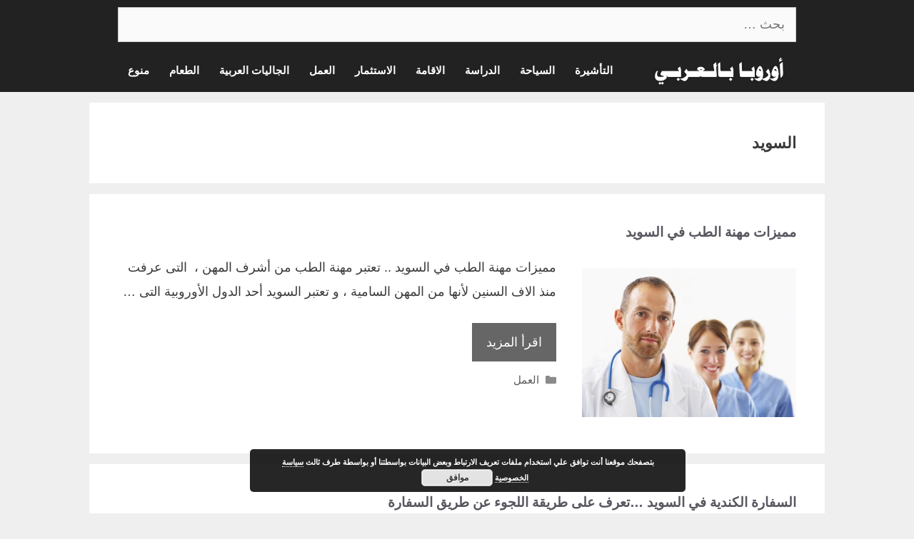

--- FILE ---
content_type: text/html; charset=utf-8
request_url: https://www.google.com/recaptcha/api2/aframe
body_size: 265
content:
<!DOCTYPE HTML><html><head><meta http-equiv="content-type" content="text/html; charset=UTF-8"></head><body><script nonce="wTivnrgCaTCPZmlKecsGbw">/** Anti-fraud and anti-abuse applications only. See google.com/recaptcha */ try{var clients={'sodar':'https://pagead2.googlesyndication.com/pagead/sodar?'};window.addEventListener("message",function(a){try{if(a.source===window.parent){var b=JSON.parse(a.data);var c=clients[b['id']];if(c){var d=document.createElement('img');d.src=c+b['params']+'&rc='+(localStorage.getItem("rc::a")?sessionStorage.getItem("rc::b"):"");window.document.body.appendChild(d);sessionStorage.setItem("rc::e",parseInt(sessionStorage.getItem("rc::e")||0)+1);localStorage.setItem("rc::h",'1768392919747');}}}catch(b){}});window.parent.postMessage("_grecaptcha_ready", "*");}catch(b){}</script></body></html>